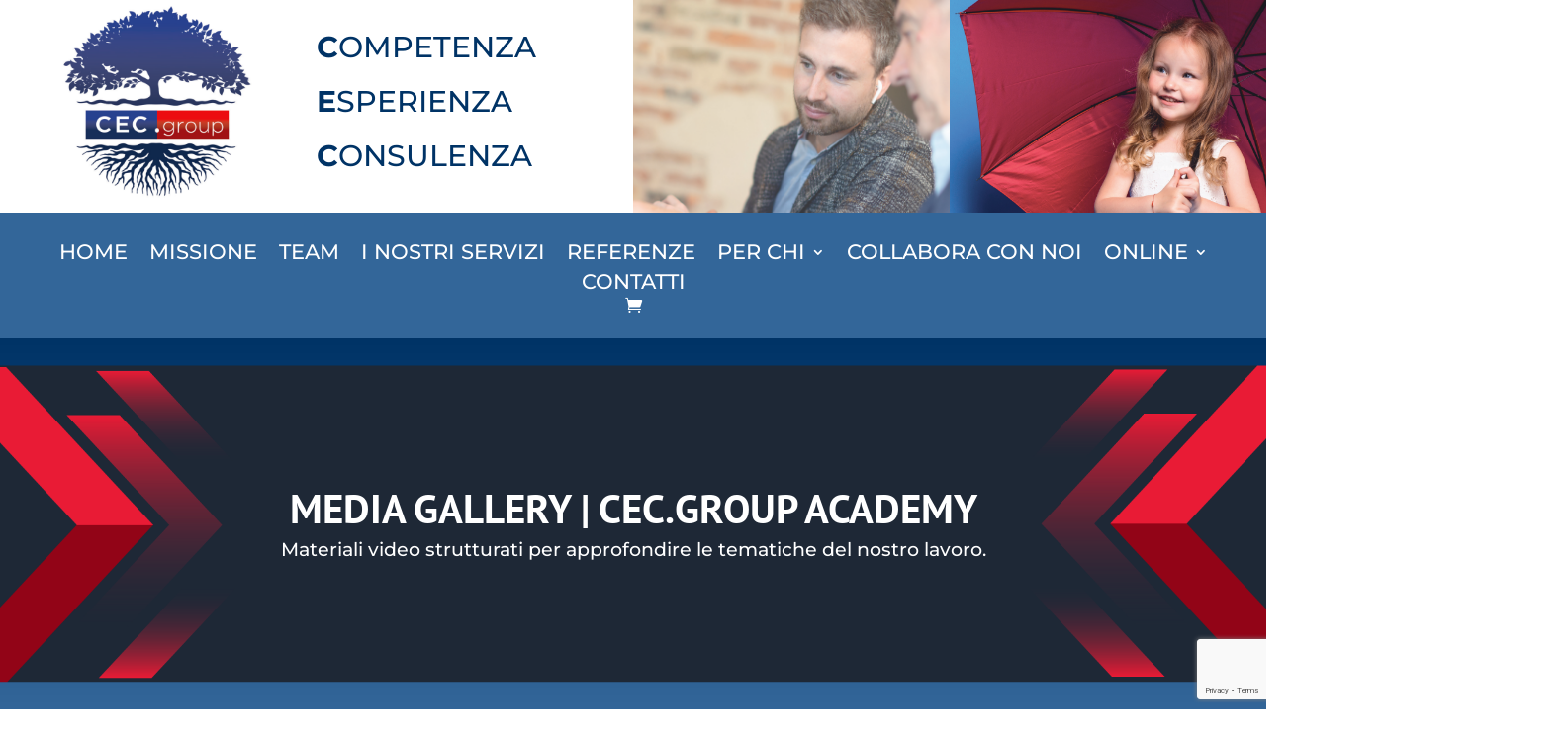

--- FILE ---
content_type: text/html; charset=utf-8
request_url: https://www.google.com/recaptcha/api2/anchor?ar=1&k=6LekjW0nAAAAAOTVfcjnBXEbbwA9mK87nG9xKYDF&co=aHR0cHM6Ly9jZWMuZ3JvdXA6NDQz&hl=en&v=7gg7H51Q-naNfhmCP3_R47ho&size=invisible&anchor-ms=20000&execute-ms=30000&cb=vagqxra1s2s8
body_size: 48364
content:
<!DOCTYPE HTML><html dir="ltr" lang="en"><head><meta http-equiv="Content-Type" content="text/html; charset=UTF-8">
<meta http-equiv="X-UA-Compatible" content="IE=edge">
<title>reCAPTCHA</title>
<style type="text/css">
/* cyrillic-ext */
@font-face {
  font-family: 'Roboto';
  font-style: normal;
  font-weight: 400;
  font-stretch: 100%;
  src: url(//fonts.gstatic.com/s/roboto/v48/KFO7CnqEu92Fr1ME7kSn66aGLdTylUAMa3GUBHMdazTgWw.woff2) format('woff2');
  unicode-range: U+0460-052F, U+1C80-1C8A, U+20B4, U+2DE0-2DFF, U+A640-A69F, U+FE2E-FE2F;
}
/* cyrillic */
@font-face {
  font-family: 'Roboto';
  font-style: normal;
  font-weight: 400;
  font-stretch: 100%;
  src: url(//fonts.gstatic.com/s/roboto/v48/KFO7CnqEu92Fr1ME7kSn66aGLdTylUAMa3iUBHMdazTgWw.woff2) format('woff2');
  unicode-range: U+0301, U+0400-045F, U+0490-0491, U+04B0-04B1, U+2116;
}
/* greek-ext */
@font-face {
  font-family: 'Roboto';
  font-style: normal;
  font-weight: 400;
  font-stretch: 100%;
  src: url(//fonts.gstatic.com/s/roboto/v48/KFO7CnqEu92Fr1ME7kSn66aGLdTylUAMa3CUBHMdazTgWw.woff2) format('woff2');
  unicode-range: U+1F00-1FFF;
}
/* greek */
@font-face {
  font-family: 'Roboto';
  font-style: normal;
  font-weight: 400;
  font-stretch: 100%;
  src: url(//fonts.gstatic.com/s/roboto/v48/KFO7CnqEu92Fr1ME7kSn66aGLdTylUAMa3-UBHMdazTgWw.woff2) format('woff2');
  unicode-range: U+0370-0377, U+037A-037F, U+0384-038A, U+038C, U+038E-03A1, U+03A3-03FF;
}
/* math */
@font-face {
  font-family: 'Roboto';
  font-style: normal;
  font-weight: 400;
  font-stretch: 100%;
  src: url(//fonts.gstatic.com/s/roboto/v48/KFO7CnqEu92Fr1ME7kSn66aGLdTylUAMawCUBHMdazTgWw.woff2) format('woff2');
  unicode-range: U+0302-0303, U+0305, U+0307-0308, U+0310, U+0312, U+0315, U+031A, U+0326-0327, U+032C, U+032F-0330, U+0332-0333, U+0338, U+033A, U+0346, U+034D, U+0391-03A1, U+03A3-03A9, U+03B1-03C9, U+03D1, U+03D5-03D6, U+03F0-03F1, U+03F4-03F5, U+2016-2017, U+2034-2038, U+203C, U+2040, U+2043, U+2047, U+2050, U+2057, U+205F, U+2070-2071, U+2074-208E, U+2090-209C, U+20D0-20DC, U+20E1, U+20E5-20EF, U+2100-2112, U+2114-2115, U+2117-2121, U+2123-214F, U+2190, U+2192, U+2194-21AE, U+21B0-21E5, U+21F1-21F2, U+21F4-2211, U+2213-2214, U+2216-22FF, U+2308-230B, U+2310, U+2319, U+231C-2321, U+2336-237A, U+237C, U+2395, U+239B-23B7, U+23D0, U+23DC-23E1, U+2474-2475, U+25AF, U+25B3, U+25B7, U+25BD, U+25C1, U+25CA, U+25CC, U+25FB, U+266D-266F, U+27C0-27FF, U+2900-2AFF, U+2B0E-2B11, U+2B30-2B4C, U+2BFE, U+3030, U+FF5B, U+FF5D, U+1D400-1D7FF, U+1EE00-1EEFF;
}
/* symbols */
@font-face {
  font-family: 'Roboto';
  font-style: normal;
  font-weight: 400;
  font-stretch: 100%;
  src: url(//fonts.gstatic.com/s/roboto/v48/KFO7CnqEu92Fr1ME7kSn66aGLdTylUAMaxKUBHMdazTgWw.woff2) format('woff2');
  unicode-range: U+0001-000C, U+000E-001F, U+007F-009F, U+20DD-20E0, U+20E2-20E4, U+2150-218F, U+2190, U+2192, U+2194-2199, U+21AF, U+21E6-21F0, U+21F3, U+2218-2219, U+2299, U+22C4-22C6, U+2300-243F, U+2440-244A, U+2460-24FF, U+25A0-27BF, U+2800-28FF, U+2921-2922, U+2981, U+29BF, U+29EB, U+2B00-2BFF, U+4DC0-4DFF, U+FFF9-FFFB, U+10140-1018E, U+10190-1019C, U+101A0, U+101D0-101FD, U+102E0-102FB, U+10E60-10E7E, U+1D2C0-1D2D3, U+1D2E0-1D37F, U+1F000-1F0FF, U+1F100-1F1AD, U+1F1E6-1F1FF, U+1F30D-1F30F, U+1F315, U+1F31C, U+1F31E, U+1F320-1F32C, U+1F336, U+1F378, U+1F37D, U+1F382, U+1F393-1F39F, U+1F3A7-1F3A8, U+1F3AC-1F3AF, U+1F3C2, U+1F3C4-1F3C6, U+1F3CA-1F3CE, U+1F3D4-1F3E0, U+1F3ED, U+1F3F1-1F3F3, U+1F3F5-1F3F7, U+1F408, U+1F415, U+1F41F, U+1F426, U+1F43F, U+1F441-1F442, U+1F444, U+1F446-1F449, U+1F44C-1F44E, U+1F453, U+1F46A, U+1F47D, U+1F4A3, U+1F4B0, U+1F4B3, U+1F4B9, U+1F4BB, U+1F4BF, U+1F4C8-1F4CB, U+1F4D6, U+1F4DA, U+1F4DF, U+1F4E3-1F4E6, U+1F4EA-1F4ED, U+1F4F7, U+1F4F9-1F4FB, U+1F4FD-1F4FE, U+1F503, U+1F507-1F50B, U+1F50D, U+1F512-1F513, U+1F53E-1F54A, U+1F54F-1F5FA, U+1F610, U+1F650-1F67F, U+1F687, U+1F68D, U+1F691, U+1F694, U+1F698, U+1F6AD, U+1F6B2, U+1F6B9-1F6BA, U+1F6BC, U+1F6C6-1F6CF, U+1F6D3-1F6D7, U+1F6E0-1F6EA, U+1F6F0-1F6F3, U+1F6F7-1F6FC, U+1F700-1F7FF, U+1F800-1F80B, U+1F810-1F847, U+1F850-1F859, U+1F860-1F887, U+1F890-1F8AD, U+1F8B0-1F8BB, U+1F8C0-1F8C1, U+1F900-1F90B, U+1F93B, U+1F946, U+1F984, U+1F996, U+1F9E9, U+1FA00-1FA6F, U+1FA70-1FA7C, U+1FA80-1FA89, U+1FA8F-1FAC6, U+1FACE-1FADC, U+1FADF-1FAE9, U+1FAF0-1FAF8, U+1FB00-1FBFF;
}
/* vietnamese */
@font-face {
  font-family: 'Roboto';
  font-style: normal;
  font-weight: 400;
  font-stretch: 100%;
  src: url(//fonts.gstatic.com/s/roboto/v48/KFO7CnqEu92Fr1ME7kSn66aGLdTylUAMa3OUBHMdazTgWw.woff2) format('woff2');
  unicode-range: U+0102-0103, U+0110-0111, U+0128-0129, U+0168-0169, U+01A0-01A1, U+01AF-01B0, U+0300-0301, U+0303-0304, U+0308-0309, U+0323, U+0329, U+1EA0-1EF9, U+20AB;
}
/* latin-ext */
@font-face {
  font-family: 'Roboto';
  font-style: normal;
  font-weight: 400;
  font-stretch: 100%;
  src: url(//fonts.gstatic.com/s/roboto/v48/KFO7CnqEu92Fr1ME7kSn66aGLdTylUAMa3KUBHMdazTgWw.woff2) format('woff2');
  unicode-range: U+0100-02BA, U+02BD-02C5, U+02C7-02CC, U+02CE-02D7, U+02DD-02FF, U+0304, U+0308, U+0329, U+1D00-1DBF, U+1E00-1E9F, U+1EF2-1EFF, U+2020, U+20A0-20AB, U+20AD-20C0, U+2113, U+2C60-2C7F, U+A720-A7FF;
}
/* latin */
@font-face {
  font-family: 'Roboto';
  font-style: normal;
  font-weight: 400;
  font-stretch: 100%;
  src: url(//fonts.gstatic.com/s/roboto/v48/KFO7CnqEu92Fr1ME7kSn66aGLdTylUAMa3yUBHMdazQ.woff2) format('woff2');
  unicode-range: U+0000-00FF, U+0131, U+0152-0153, U+02BB-02BC, U+02C6, U+02DA, U+02DC, U+0304, U+0308, U+0329, U+2000-206F, U+20AC, U+2122, U+2191, U+2193, U+2212, U+2215, U+FEFF, U+FFFD;
}
/* cyrillic-ext */
@font-face {
  font-family: 'Roboto';
  font-style: normal;
  font-weight: 500;
  font-stretch: 100%;
  src: url(//fonts.gstatic.com/s/roboto/v48/KFO7CnqEu92Fr1ME7kSn66aGLdTylUAMa3GUBHMdazTgWw.woff2) format('woff2');
  unicode-range: U+0460-052F, U+1C80-1C8A, U+20B4, U+2DE0-2DFF, U+A640-A69F, U+FE2E-FE2F;
}
/* cyrillic */
@font-face {
  font-family: 'Roboto';
  font-style: normal;
  font-weight: 500;
  font-stretch: 100%;
  src: url(//fonts.gstatic.com/s/roboto/v48/KFO7CnqEu92Fr1ME7kSn66aGLdTylUAMa3iUBHMdazTgWw.woff2) format('woff2');
  unicode-range: U+0301, U+0400-045F, U+0490-0491, U+04B0-04B1, U+2116;
}
/* greek-ext */
@font-face {
  font-family: 'Roboto';
  font-style: normal;
  font-weight: 500;
  font-stretch: 100%;
  src: url(//fonts.gstatic.com/s/roboto/v48/KFO7CnqEu92Fr1ME7kSn66aGLdTylUAMa3CUBHMdazTgWw.woff2) format('woff2');
  unicode-range: U+1F00-1FFF;
}
/* greek */
@font-face {
  font-family: 'Roboto';
  font-style: normal;
  font-weight: 500;
  font-stretch: 100%;
  src: url(//fonts.gstatic.com/s/roboto/v48/KFO7CnqEu92Fr1ME7kSn66aGLdTylUAMa3-UBHMdazTgWw.woff2) format('woff2');
  unicode-range: U+0370-0377, U+037A-037F, U+0384-038A, U+038C, U+038E-03A1, U+03A3-03FF;
}
/* math */
@font-face {
  font-family: 'Roboto';
  font-style: normal;
  font-weight: 500;
  font-stretch: 100%;
  src: url(//fonts.gstatic.com/s/roboto/v48/KFO7CnqEu92Fr1ME7kSn66aGLdTylUAMawCUBHMdazTgWw.woff2) format('woff2');
  unicode-range: U+0302-0303, U+0305, U+0307-0308, U+0310, U+0312, U+0315, U+031A, U+0326-0327, U+032C, U+032F-0330, U+0332-0333, U+0338, U+033A, U+0346, U+034D, U+0391-03A1, U+03A3-03A9, U+03B1-03C9, U+03D1, U+03D5-03D6, U+03F0-03F1, U+03F4-03F5, U+2016-2017, U+2034-2038, U+203C, U+2040, U+2043, U+2047, U+2050, U+2057, U+205F, U+2070-2071, U+2074-208E, U+2090-209C, U+20D0-20DC, U+20E1, U+20E5-20EF, U+2100-2112, U+2114-2115, U+2117-2121, U+2123-214F, U+2190, U+2192, U+2194-21AE, U+21B0-21E5, U+21F1-21F2, U+21F4-2211, U+2213-2214, U+2216-22FF, U+2308-230B, U+2310, U+2319, U+231C-2321, U+2336-237A, U+237C, U+2395, U+239B-23B7, U+23D0, U+23DC-23E1, U+2474-2475, U+25AF, U+25B3, U+25B7, U+25BD, U+25C1, U+25CA, U+25CC, U+25FB, U+266D-266F, U+27C0-27FF, U+2900-2AFF, U+2B0E-2B11, U+2B30-2B4C, U+2BFE, U+3030, U+FF5B, U+FF5D, U+1D400-1D7FF, U+1EE00-1EEFF;
}
/* symbols */
@font-face {
  font-family: 'Roboto';
  font-style: normal;
  font-weight: 500;
  font-stretch: 100%;
  src: url(//fonts.gstatic.com/s/roboto/v48/KFO7CnqEu92Fr1ME7kSn66aGLdTylUAMaxKUBHMdazTgWw.woff2) format('woff2');
  unicode-range: U+0001-000C, U+000E-001F, U+007F-009F, U+20DD-20E0, U+20E2-20E4, U+2150-218F, U+2190, U+2192, U+2194-2199, U+21AF, U+21E6-21F0, U+21F3, U+2218-2219, U+2299, U+22C4-22C6, U+2300-243F, U+2440-244A, U+2460-24FF, U+25A0-27BF, U+2800-28FF, U+2921-2922, U+2981, U+29BF, U+29EB, U+2B00-2BFF, U+4DC0-4DFF, U+FFF9-FFFB, U+10140-1018E, U+10190-1019C, U+101A0, U+101D0-101FD, U+102E0-102FB, U+10E60-10E7E, U+1D2C0-1D2D3, U+1D2E0-1D37F, U+1F000-1F0FF, U+1F100-1F1AD, U+1F1E6-1F1FF, U+1F30D-1F30F, U+1F315, U+1F31C, U+1F31E, U+1F320-1F32C, U+1F336, U+1F378, U+1F37D, U+1F382, U+1F393-1F39F, U+1F3A7-1F3A8, U+1F3AC-1F3AF, U+1F3C2, U+1F3C4-1F3C6, U+1F3CA-1F3CE, U+1F3D4-1F3E0, U+1F3ED, U+1F3F1-1F3F3, U+1F3F5-1F3F7, U+1F408, U+1F415, U+1F41F, U+1F426, U+1F43F, U+1F441-1F442, U+1F444, U+1F446-1F449, U+1F44C-1F44E, U+1F453, U+1F46A, U+1F47D, U+1F4A3, U+1F4B0, U+1F4B3, U+1F4B9, U+1F4BB, U+1F4BF, U+1F4C8-1F4CB, U+1F4D6, U+1F4DA, U+1F4DF, U+1F4E3-1F4E6, U+1F4EA-1F4ED, U+1F4F7, U+1F4F9-1F4FB, U+1F4FD-1F4FE, U+1F503, U+1F507-1F50B, U+1F50D, U+1F512-1F513, U+1F53E-1F54A, U+1F54F-1F5FA, U+1F610, U+1F650-1F67F, U+1F687, U+1F68D, U+1F691, U+1F694, U+1F698, U+1F6AD, U+1F6B2, U+1F6B9-1F6BA, U+1F6BC, U+1F6C6-1F6CF, U+1F6D3-1F6D7, U+1F6E0-1F6EA, U+1F6F0-1F6F3, U+1F6F7-1F6FC, U+1F700-1F7FF, U+1F800-1F80B, U+1F810-1F847, U+1F850-1F859, U+1F860-1F887, U+1F890-1F8AD, U+1F8B0-1F8BB, U+1F8C0-1F8C1, U+1F900-1F90B, U+1F93B, U+1F946, U+1F984, U+1F996, U+1F9E9, U+1FA00-1FA6F, U+1FA70-1FA7C, U+1FA80-1FA89, U+1FA8F-1FAC6, U+1FACE-1FADC, U+1FADF-1FAE9, U+1FAF0-1FAF8, U+1FB00-1FBFF;
}
/* vietnamese */
@font-face {
  font-family: 'Roboto';
  font-style: normal;
  font-weight: 500;
  font-stretch: 100%;
  src: url(//fonts.gstatic.com/s/roboto/v48/KFO7CnqEu92Fr1ME7kSn66aGLdTylUAMa3OUBHMdazTgWw.woff2) format('woff2');
  unicode-range: U+0102-0103, U+0110-0111, U+0128-0129, U+0168-0169, U+01A0-01A1, U+01AF-01B0, U+0300-0301, U+0303-0304, U+0308-0309, U+0323, U+0329, U+1EA0-1EF9, U+20AB;
}
/* latin-ext */
@font-face {
  font-family: 'Roboto';
  font-style: normal;
  font-weight: 500;
  font-stretch: 100%;
  src: url(//fonts.gstatic.com/s/roboto/v48/KFO7CnqEu92Fr1ME7kSn66aGLdTylUAMa3KUBHMdazTgWw.woff2) format('woff2');
  unicode-range: U+0100-02BA, U+02BD-02C5, U+02C7-02CC, U+02CE-02D7, U+02DD-02FF, U+0304, U+0308, U+0329, U+1D00-1DBF, U+1E00-1E9F, U+1EF2-1EFF, U+2020, U+20A0-20AB, U+20AD-20C0, U+2113, U+2C60-2C7F, U+A720-A7FF;
}
/* latin */
@font-face {
  font-family: 'Roboto';
  font-style: normal;
  font-weight: 500;
  font-stretch: 100%;
  src: url(//fonts.gstatic.com/s/roboto/v48/KFO7CnqEu92Fr1ME7kSn66aGLdTylUAMa3yUBHMdazQ.woff2) format('woff2');
  unicode-range: U+0000-00FF, U+0131, U+0152-0153, U+02BB-02BC, U+02C6, U+02DA, U+02DC, U+0304, U+0308, U+0329, U+2000-206F, U+20AC, U+2122, U+2191, U+2193, U+2212, U+2215, U+FEFF, U+FFFD;
}
/* cyrillic-ext */
@font-face {
  font-family: 'Roboto';
  font-style: normal;
  font-weight: 900;
  font-stretch: 100%;
  src: url(//fonts.gstatic.com/s/roboto/v48/KFO7CnqEu92Fr1ME7kSn66aGLdTylUAMa3GUBHMdazTgWw.woff2) format('woff2');
  unicode-range: U+0460-052F, U+1C80-1C8A, U+20B4, U+2DE0-2DFF, U+A640-A69F, U+FE2E-FE2F;
}
/* cyrillic */
@font-face {
  font-family: 'Roboto';
  font-style: normal;
  font-weight: 900;
  font-stretch: 100%;
  src: url(//fonts.gstatic.com/s/roboto/v48/KFO7CnqEu92Fr1ME7kSn66aGLdTylUAMa3iUBHMdazTgWw.woff2) format('woff2');
  unicode-range: U+0301, U+0400-045F, U+0490-0491, U+04B0-04B1, U+2116;
}
/* greek-ext */
@font-face {
  font-family: 'Roboto';
  font-style: normal;
  font-weight: 900;
  font-stretch: 100%;
  src: url(//fonts.gstatic.com/s/roboto/v48/KFO7CnqEu92Fr1ME7kSn66aGLdTylUAMa3CUBHMdazTgWw.woff2) format('woff2');
  unicode-range: U+1F00-1FFF;
}
/* greek */
@font-face {
  font-family: 'Roboto';
  font-style: normal;
  font-weight: 900;
  font-stretch: 100%;
  src: url(//fonts.gstatic.com/s/roboto/v48/KFO7CnqEu92Fr1ME7kSn66aGLdTylUAMa3-UBHMdazTgWw.woff2) format('woff2');
  unicode-range: U+0370-0377, U+037A-037F, U+0384-038A, U+038C, U+038E-03A1, U+03A3-03FF;
}
/* math */
@font-face {
  font-family: 'Roboto';
  font-style: normal;
  font-weight: 900;
  font-stretch: 100%;
  src: url(//fonts.gstatic.com/s/roboto/v48/KFO7CnqEu92Fr1ME7kSn66aGLdTylUAMawCUBHMdazTgWw.woff2) format('woff2');
  unicode-range: U+0302-0303, U+0305, U+0307-0308, U+0310, U+0312, U+0315, U+031A, U+0326-0327, U+032C, U+032F-0330, U+0332-0333, U+0338, U+033A, U+0346, U+034D, U+0391-03A1, U+03A3-03A9, U+03B1-03C9, U+03D1, U+03D5-03D6, U+03F0-03F1, U+03F4-03F5, U+2016-2017, U+2034-2038, U+203C, U+2040, U+2043, U+2047, U+2050, U+2057, U+205F, U+2070-2071, U+2074-208E, U+2090-209C, U+20D0-20DC, U+20E1, U+20E5-20EF, U+2100-2112, U+2114-2115, U+2117-2121, U+2123-214F, U+2190, U+2192, U+2194-21AE, U+21B0-21E5, U+21F1-21F2, U+21F4-2211, U+2213-2214, U+2216-22FF, U+2308-230B, U+2310, U+2319, U+231C-2321, U+2336-237A, U+237C, U+2395, U+239B-23B7, U+23D0, U+23DC-23E1, U+2474-2475, U+25AF, U+25B3, U+25B7, U+25BD, U+25C1, U+25CA, U+25CC, U+25FB, U+266D-266F, U+27C0-27FF, U+2900-2AFF, U+2B0E-2B11, U+2B30-2B4C, U+2BFE, U+3030, U+FF5B, U+FF5D, U+1D400-1D7FF, U+1EE00-1EEFF;
}
/* symbols */
@font-face {
  font-family: 'Roboto';
  font-style: normal;
  font-weight: 900;
  font-stretch: 100%;
  src: url(//fonts.gstatic.com/s/roboto/v48/KFO7CnqEu92Fr1ME7kSn66aGLdTylUAMaxKUBHMdazTgWw.woff2) format('woff2');
  unicode-range: U+0001-000C, U+000E-001F, U+007F-009F, U+20DD-20E0, U+20E2-20E4, U+2150-218F, U+2190, U+2192, U+2194-2199, U+21AF, U+21E6-21F0, U+21F3, U+2218-2219, U+2299, U+22C4-22C6, U+2300-243F, U+2440-244A, U+2460-24FF, U+25A0-27BF, U+2800-28FF, U+2921-2922, U+2981, U+29BF, U+29EB, U+2B00-2BFF, U+4DC0-4DFF, U+FFF9-FFFB, U+10140-1018E, U+10190-1019C, U+101A0, U+101D0-101FD, U+102E0-102FB, U+10E60-10E7E, U+1D2C0-1D2D3, U+1D2E0-1D37F, U+1F000-1F0FF, U+1F100-1F1AD, U+1F1E6-1F1FF, U+1F30D-1F30F, U+1F315, U+1F31C, U+1F31E, U+1F320-1F32C, U+1F336, U+1F378, U+1F37D, U+1F382, U+1F393-1F39F, U+1F3A7-1F3A8, U+1F3AC-1F3AF, U+1F3C2, U+1F3C4-1F3C6, U+1F3CA-1F3CE, U+1F3D4-1F3E0, U+1F3ED, U+1F3F1-1F3F3, U+1F3F5-1F3F7, U+1F408, U+1F415, U+1F41F, U+1F426, U+1F43F, U+1F441-1F442, U+1F444, U+1F446-1F449, U+1F44C-1F44E, U+1F453, U+1F46A, U+1F47D, U+1F4A3, U+1F4B0, U+1F4B3, U+1F4B9, U+1F4BB, U+1F4BF, U+1F4C8-1F4CB, U+1F4D6, U+1F4DA, U+1F4DF, U+1F4E3-1F4E6, U+1F4EA-1F4ED, U+1F4F7, U+1F4F9-1F4FB, U+1F4FD-1F4FE, U+1F503, U+1F507-1F50B, U+1F50D, U+1F512-1F513, U+1F53E-1F54A, U+1F54F-1F5FA, U+1F610, U+1F650-1F67F, U+1F687, U+1F68D, U+1F691, U+1F694, U+1F698, U+1F6AD, U+1F6B2, U+1F6B9-1F6BA, U+1F6BC, U+1F6C6-1F6CF, U+1F6D3-1F6D7, U+1F6E0-1F6EA, U+1F6F0-1F6F3, U+1F6F7-1F6FC, U+1F700-1F7FF, U+1F800-1F80B, U+1F810-1F847, U+1F850-1F859, U+1F860-1F887, U+1F890-1F8AD, U+1F8B0-1F8BB, U+1F8C0-1F8C1, U+1F900-1F90B, U+1F93B, U+1F946, U+1F984, U+1F996, U+1F9E9, U+1FA00-1FA6F, U+1FA70-1FA7C, U+1FA80-1FA89, U+1FA8F-1FAC6, U+1FACE-1FADC, U+1FADF-1FAE9, U+1FAF0-1FAF8, U+1FB00-1FBFF;
}
/* vietnamese */
@font-face {
  font-family: 'Roboto';
  font-style: normal;
  font-weight: 900;
  font-stretch: 100%;
  src: url(//fonts.gstatic.com/s/roboto/v48/KFO7CnqEu92Fr1ME7kSn66aGLdTylUAMa3OUBHMdazTgWw.woff2) format('woff2');
  unicode-range: U+0102-0103, U+0110-0111, U+0128-0129, U+0168-0169, U+01A0-01A1, U+01AF-01B0, U+0300-0301, U+0303-0304, U+0308-0309, U+0323, U+0329, U+1EA0-1EF9, U+20AB;
}
/* latin-ext */
@font-face {
  font-family: 'Roboto';
  font-style: normal;
  font-weight: 900;
  font-stretch: 100%;
  src: url(//fonts.gstatic.com/s/roboto/v48/KFO7CnqEu92Fr1ME7kSn66aGLdTylUAMa3KUBHMdazTgWw.woff2) format('woff2');
  unicode-range: U+0100-02BA, U+02BD-02C5, U+02C7-02CC, U+02CE-02D7, U+02DD-02FF, U+0304, U+0308, U+0329, U+1D00-1DBF, U+1E00-1E9F, U+1EF2-1EFF, U+2020, U+20A0-20AB, U+20AD-20C0, U+2113, U+2C60-2C7F, U+A720-A7FF;
}
/* latin */
@font-face {
  font-family: 'Roboto';
  font-style: normal;
  font-weight: 900;
  font-stretch: 100%;
  src: url(//fonts.gstatic.com/s/roboto/v48/KFO7CnqEu92Fr1ME7kSn66aGLdTylUAMa3yUBHMdazQ.woff2) format('woff2');
  unicode-range: U+0000-00FF, U+0131, U+0152-0153, U+02BB-02BC, U+02C6, U+02DA, U+02DC, U+0304, U+0308, U+0329, U+2000-206F, U+20AC, U+2122, U+2191, U+2193, U+2212, U+2215, U+FEFF, U+FFFD;
}

</style>
<link rel="stylesheet" type="text/css" href="https://www.gstatic.com/recaptcha/releases/7gg7H51Q-naNfhmCP3_R47ho/styles__ltr.css">
<script nonce="GCiQdoRGQV5D4T-NyhAvtQ" type="text/javascript">window['__recaptcha_api'] = 'https://www.google.com/recaptcha/api2/';</script>
<script type="text/javascript" src="https://www.gstatic.com/recaptcha/releases/7gg7H51Q-naNfhmCP3_R47ho/recaptcha__en.js" nonce="GCiQdoRGQV5D4T-NyhAvtQ">
      
    </script></head>
<body><div id="rc-anchor-alert" class="rc-anchor-alert"></div>
<input type="hidden" id="recaptcha-token" value="[base64]">
<script type="text/javascript" nonce="GCiQdoRGQV5D4T-NyhAvtQ">
      recaptcha.anchor.Main.init("[\x22ainput\x22,[\x22bgdata\x22,\x22\x22,\[base64]/[base64]/bmV3IFpbdF0obVswXSk6Sz09Mj9uZXcgWlt0XShtWzBdLG1bMV0pOks9PTM/bmV3IFpbdF0obVswXSxtWzFdLG1bMl0pOks9PTQ/[base64]/[base64]/[base64]/[base64]/[base64]/[base64]/[base64]/[base64]/[base64]/[base64]/[base64]/[base64]/[base64]/[base64]\\u003d\\u003d\x22,\[base64]\\u003d\x22,\x22Y8OYw6vCpBtCw68bI8KGVwlqb8Obw50Gwr/DkW9tUsKVDjJWw5vDvsKawpXDq8KkwqjCo8Kww70VKMKiwoNKwqzCtsKHP1ERw5DDvcKnwrvCq8KHVcKXw6U2Ak5ow70/[base64]/DjcOmw4fDunDDpTdqw5NgNcKPwqLCtMKRbMKbw73Du8OyGiYgw6/[base64]/[base64]/DqMKlwoXCkcOlISjCvMKDw6HDjmYFwoXCm2HDn8OgUcKHwrLCq8K6Zz/DuXnCucKyKMKcwrzCqEBow6LCs8Oew7NrD8KuJV/CusKFVUN7w7DChAZIfcOgwoFWasKOw6ZYwqcXw5YSwokdasKvw6nCksKPwrrDv8KlME3DnVzDjUHCuS9RwqDCiik6acKHw5t6bcKeHT8pIQRSBMOMwrLDmsK2w5rCpcKwWsO5L30xEcKseHsgwr/DnsOcw7/CusOnw7w8w4pfJsOvwr3DjgnDtU0Qw7Few4dRwqvCnm8eAXFRwp5Vw5DCq8KEZUQmaMO2w4sQBGBgwq9hw5UyCUk2wqfCjk/Dp3cqV8KGYBfCqsO1PFBiPmLDk8OKwqvCsBoUXsOcw4DCtzFzIUnDqzHDm28rwrVDMsKRw5zCr8KLCR0iw5LCoxnCtAN0wqAxw4LCukE6fhckwqzCgMK4GcK4EjfCh1TDjsKowr/DjH5LQsKEdXzDsBTCqcO9wppwWD/[base64]/DlsOGOcOgbxYeR8OMVcKvbHvDnifCkcK/ZjjDmMOtwp3CiT0iT8OmTsODw4slJcOMw7nCk0wHw7bCrsO2CCPDnznCkcK2w6bDky3Do00HecKzEAHDknXCq8KKw60yVcKwWwUUbMKNw5bCtD/DksKNAMO/w4fDk8K7wq0RGC7Ds3TDiRYpw5ZFwpzDpcKIw5jCkcOvw7vDpwBVbMKNSFI3Xk/[base64]/Ch8ObwrXDhD4WH8KAJcOFQ0UVBnzCoHgHw6vCusO5wqHDn8K+w6LDkMOpwp4PwrLCsUgGwpt/ERxNGsKRw5PDnH/CnhbCoXJEw4TCksKMFlrDsHlHbXfDq0TDpm5dw5p+w4jCnsKQwpjDrw7DqcOfw7/DqcOSw7NMasKhIcO+TTZsbyEhGMKkwpYiwpJ2w58Hw6kww7J/w60ow7fDmMO5DzJqw4FtfB/Dv8KZAsKEw4bCssKyHcOiLz/DjhnCoMK9Sy7Dg8KnwrXCmcK2eMKbWsKoOMK+bRXDsMKAaAE0wqF3FMOEw7YgwqPDrsOPGhtYwoQSX8K+QsKTJzrDg0DDkcKhKcO2f8O2SMKiXHEIw4Qiwp0Hw4gfZ8KLw5nCqE3CnMO9w5PClMKgw5bCrcKHwq/CnMOuw6vCgjFtVzFiL8K8wrYySXbCnxzCsDPCg8KzOsKKw4UKV8KBAsKnU8K4U0tDA8OtJlBeIBzCtgXDtBB6BcOZw4bDjsO2w5AoGVrDnnwRworDoj/CsnJ3wpjDuMKqHB7Dg2XCk8OQA0XDq1vCtsOEG8OXaMKQw53DisKPwr0Pw5vCkcOxSSLCmh7CjUvCgmVfw7fDok4VfnohF8OvTMKTw6PDkMKvMMOqwosQAsOkwp/DtcKsw7HDsMKVwrXClxPCuzrCuG1hFm/Dsx7CsjXCiMOGBMKVe2EBJV3Ci8O+C1/[base64]/[base64]/Dkg7DgzTCiihpw7vCqyHDuzXDjMO8VWgtwovDjzrDm3/CvcKKbm8VVsKawq9fEyrCj8Kew6jCjsOJLcOVwpJpeCEBEDTCuj/DgcO9EcKeLEfCmHYKesKpwoFBw5BRwpzCn8OCwpHCucK8DcKAWg3Dn8OuwozCpR1Bwo0qbsKHwqBNesKkLnjDjHjChC8/NcKzUWzDhMOsw6nCuC3DjnnCvsO0aDJcwpzCu3/DmHzCgmNvBsOaG8O8L2DCpMKAwqzDtMO5TAzCqTYyL8OuSMO4wrBcwq/ChMOiYsOgwrfDlwDDoRrCvkhSS8KGBXAuw7fCnF8VdcKhw6XCkyfCt39OwqFew74lGVLCgHbDi3fDgTLDk1LDrz7DtMOwwo4gw6tdw5nChHhPwr5/wpnDrHHCg8K/woHDh8OJRsOBwrgzJhcpwpbDi8OYw50vw7PCssKMPRPDoBPDtWTCrcOTUsOpw4RBw51DwpxTw4EGw4QNw6HDpsKtfcOawqLDgsKnT8KrR8K/N8OCCMO3w4jCpHMTwr5qwp0iwonDqXrDr2PChArDgHDDqQPChwcnc1oswrfCrQ3DrcKADygaIQLDssKWUSPDpRvDhR7CpsKMw43DtcKUDFzDigg/wq49w7hWwolhwr5CUMKOCUEoA1HDucK/w6h4w5MJCMOMwoh7w5PDhE7Cs8KiXMKqw6HDm8KUEMK3wpvCocOOfMOsbsKEw7TDgcOewrsWw4kQwqPDmnI9wrXCuVHCs8KnwrRSw5HCn8O6U2vCucOOGRHDgXLCpcKPNT7CjsOwwovDjVorwpNuw79AAcKoD1Blbysaw5dmwr7Dtg4XTMOMTsKMe8Ozw5XCi8OWHB/[base64]/DlgLCpVQ4UcKdw71Gw4p0LXcxw5LDvMONasKBWMOswppdw6rDtGfDk8KhPTDDpjvCs8K6w5lXOTDChncfwoElw5ZsEWzCt8K1w4FLdCvChcKlHnLDh107wqPCphLCqk/[base64]/DvjDCtsO3SF7DhMOYwobDn8K/w7XCusOUOAvCoE3DisOVwpTCj8OJUMOOw53DulsyBD8CRMOCcldaNcOZHcO7IF51w5jCg8KmYsKSX0Fjw4HCgXFTwpsEIcKawrzCiUs0w5scBsKCw7vCh8Omwo/CrsK/[base64]/DoB90OBFqworCliQ2wq85R0XCjMKiwpjCoDbCuQDDgQVSw67CicK7w6Avwq57Y0/CpcKAw4PDiMOyacObGsKfwqoSw4oqVSnDiMODwrHDky5QXU7CqMOof8KBw5ZxwoHCi2BJCMOUFsK7QEfChVE4MzrDhmLDgMO5wrMxQcKffsKpw61KF8KEIcOJw4XCt37DksOqw64wP8K2aTYYHMOHw5/Cg8Oaw5LCmH1Ww51mwp3Ch3kAMm5Gw4rCnCTDi1AXSWAEKElmw7jDl0YnDxd2W8Kmw6R+w63CisOLY8OZwrxEZsKSMcKSbndBw7DDvyHDn8KNwrTChH/DjEHDigtMRCAtYVMxV8Kvwp1ZwpJZchkPw6PCkGFCw7DCtDNCwqY6D2/CpmMNw6LCqcKqw7ZDF0nCm2TDscKbMMKpwq3DsmYUFsKDwpbDisKFLEYlwr7DqsO2c8OPw4TDtXXDk08UTsKhwqfDuMOyf8KUwrlqw5sqJV7ChMKOYjBMOUPCpnrDjcKTw7/DmsOlw57DqcKzYsKHwqjDqDjDgA/[base64]/w5LDtsKBSXJ/w53Cn8KSw6g1KMK5w5/CqV7Co8O6w6JPw7/CvcOAw7DDp8Kqw4bDjsK9wpNXw4nDksO+QnsbbcOow6TDusKzw7EsfBUNwrl0YG7CsTLDgsOvw5fCocKPesKiCCfCg2owwpgvwrd7wqvCnmfDjcOnT23Dr0rDuMOjwpPDvDLDnV7Cp8OHwqdIHA7CrCkQw6lbw71UwoVCJsO5UBxYw5HCk8KAw6/CkRTClArCnGfCj2zClRR7RcOmXkVABcKiwrjCiwM0w6PCrgzDhsOUdcO/DQbDjMKmwrrCkR3DpSB4w5zCmwslXWluw7xNVsOYRcKxw4bCuT3CmzHDscK7bsKQLVxOQBQnw6HDg8KnwrHCu09/GBLDkUd7UcKYT0J+RTjClETDlSBRwpt6wrV1YMK9wpNDw7ApwrtOacOJeE8sJCTDonDDqC1uQX8jAAfDn8KKwootw7DDv8KTw45KwqPDqcOKECklwrvCpg7DtmkzXMKKIMKrwp/DmcKGwobCs8KgY1LDpsKgZ2fDgWJvX3Izwq9pw5tnw5nDnsK6w7bCpMKXwoNcHBjDvVcPw6TCq8K+KjJUw4cLwqZXwqXCtsK2wrvCrsO2WQoUwqofwq8fbCLCpMO8w7Evwr07w6xNSkHDtcKOfnQEBB/Dq8K8HsOpw7PCk8OLT8Olw78BfMO9w74wwrjDssK9CUMcwrppw5ElwqcQw5XCpcKGa8Opw5NkRTjCpDFfw4AMeA4Fwrc1w7DDpMO6w6TDucKfw6ECwoFTCH/Dg8KNwo/DlHHCm8OgTsK6w6XChMKKasKXDcOKTSvDv8KqenrDgcKnGcObcEDChMO5acKcw7tURsKjw77CqHNVwrQ6ZWsXwpDDsj3Du8Orw67Do8KxGVwsw7rDs8KYwrLCrnTDpxxew7EuUMO9M8KPwpDCncOfw6fCuEPCnMK9LMKQD8OVwrnDoFoZX2QvBsKtYMK/XsK2w6PCicKOw79fw58zw53CvQdcw4jCklvClnPCpBnDpVQHw4TCncKHZMOAw5pNQxl9wrvCl8O7L2DDg2BTwq4Tw6h/bMK+e1EdUsK0MUPClhRmw6w7woPDu8OXdcKwEMOBwoh/w5jChcK9W8KIU8KDYcK6EmZ7wprDpcKsNwvCmG/DjsOae3gwKzxFAynCusORAMO0w6JSL8KZw4F/I2bCmgHCgXXCnVTDrMO0AxvCo8KZF8OFw495Z8KyM07CrcKoKwkBdsKaCy9owpFIW8KjfyjDn8O3wqvCmD1KWcKIRks+wqMOw6rChMODOsKhXcOWw75/wpzDlcKdw7bDumI5JMO3wrt0wp7DlloMw6HDlD/[base64]/CqGlWwrZfSTbCmBl7wqXCosKYY0rCvMKBZ8KDw5HCsy1Lb8OKwpXDujFIG8KJwpc6w5Bmw5fDsTLDpDwvT8O/w6Yvw54/w44cXsOuXxTDiMKyw4YzRcK0IMKiJELDucK0KB0ow4Iaw5vCn8KqV3HCmMONEsK2fsKdRsKqTcKZKsKcwpvCnysEwo1wRsKrLsK7w5EFwo9Rf8O4X8KWXcOsMsKuw6MgLkXCqAbDqMONwqfDgsOTT8Kfw7fDkMKLwqVZKsKGLMO5wrJ6wrRow5dDwqlmwq/DkcO3w4bDsHN9RMKUE8Kgw4MQwpPCp8K+w5kqYjhDw4zDvUJ/IRfCnW8AMsObwrgvwqzDmjZxwqLCvzPCk8KPw4nDp8O3w6nDo8K9wo5kH8O4en7DtcKRRMOmU8K6wpA/worDpkgowo/Dn1UowpzDqH93I1PDnkrCvsOQwq3DqMO3woR2EjV1w7TCosK/OsKjw6tew73CksOXw7/DqcKTCMKlw6vDj2x4w7cwXhYdwr4vWMOnfjhIwqMuwqLCr20Ow7rCmsKCGi8uXwLDlSrCssOuw5bCl8KIw6FgK3Nnw5HDkCTDmMKIdyFSw5/ChcKTw581KR40w4DDg1TCocKewpdrasKDQ8KMwpjDhWzDlMOjwoVew5MVEMOrwoIwc8KKw4XCncKQwqHCjRXDt8KywoFUwq10wp1BdsObwpRSwpLCjDpaElrDs8OWw5R4eGEew5vDgBHCm8K4w4Exw7/DqBDDrAB7eHrDmVLDp2koNUbDmSzClsKswpXCjMKTwr0zSMOiX8Oyw4/Dlj3CsFXCnDPDoRrDoHHCg8Ozw7h6wodsw7J7QSTCicKfwrjDuMKjw4fCtX3DgsOAw4RMPS4rwpk7w6csSRrCr8Ouw7Yww7BrPw/Dp8KHYcKldHIawqwRGW/[base64]/BMK/[base64]/wohMwrhMS8O/AV4/wqXCuMKawpfDmhgJXTjCm0FJNMKAR3XCv0nDvWLCiMKBZMOaw7/DmsOTUMK6fxnCkMOEw6QmwrMwRcKmwrbDmBrDqsO7ahBAw5MUwpLCkhDDlgLCvT0jwqdRNT/CvsOgwrfCscKaEsO5wqDCuAzDrhBLZzzCjB0AQWRQw4LClMOKB8Onw7BGw47CqkHChsOnGErCicOAwqvCtmYxwotzwqHCl37Ck8OEwqwGwroRBh3DqwzClsKZw4kIw5nCnMOYwpHChcKdVRk3woDDoDY3IHTDusOpTsO+IMKIw6RQZMK9ecKxwoMyanV/T1xNwr7DjVfCg1Y6CcOxRGfDpsKIBGrDs8KgbMKwwpBbCh7DmSdQemXDoHJ5wqNIwrXDmWwSw6YSCsKbcG5qBsOkw4ULwpRwXghSJMKqw405ZMKUZ8KDXcOJZz/CksK+w7Bcw5DDpsOAw6HDhcO1ZgPCgMKcBsOwIMKBKGHDuAPDscOEw7fCq8Ovw61OwovDlsO/[base64]/[base64]/DgcK+w5MJehZQbHg9w5VDw5QnwrUVw5oJbjwuFzfCtzstw5lBwqdCwqPCsMKCw6bDkTbCj8K/FzDDqBLDhMOXwqpXwpMObwPCnsKdOAhiUlJOURvDv3Y3w5nDocOgZMO/dcOrHD4Vw6B4w5PDmcODw6oEMsKVw4lUc8KHwowqw5E0fRMxwonDk8KwwrfDpcO9ZsOpw7ZOw5TDgsOTw6ppwqAzw7XDmEg/MDrCkcKZAsKjw6dEFcOIEMOxPQPDjMOIaVR6woXClsOyYMKgEX3DkhLCrMKsdsK4GcOSfcOswp5Uw5LDjklow585UsOfw5fDhcOrflI9w4nCpsOmcsKLUXE5wp5Of8OBwpJCD8KdLcOKwpRBw7/CplUEOcOxGMKuNgHDpMOhXcKSw4LClAxVGnJeJGQoHUkYw6TDkCtdccOKw5fDt8OCw5XDsMO4SMOkwo3DgcOow57Dly5OKsOJUwfClsOJw45Wwr/Cp8OOG8ObOiHChFLCvWo8wr7DlMK/w68WBmMSYcOzbUjDqsO0w7nDnSdhW8OuEynDlGhtw5nCtsKidBDDmXh4w4zCsgfDhyFxAhLCgBsNRBknbsOXw7PDljrCiMKIYGtbwr04wqrDpFBfEsOeHTjDjHY5w4/Crgo/[base64]/CjsKLwovDoMOGw57DpAzCs1zDr8Ogwr10w7/Dh8KqD0FkccOdw5vDln3CjBjCmjXCmcKNFUpoIUUmYkNXw7IJw410wqbCh8OtwrBpw4TDkF3CimXCrTgdLcKPOER8PsKILcKTwozDgcKWdXpDw7jDpcOKwolFw7PCtcO+TmLDncOfYB/Cn30lw7oNZsKwU3Buw4A8wr84wrjDkwvCpQQtw5LDocKxwo17HMO5w4vDgcK1wrbDoXzCri1QXkrDu8K8fxQ4wr0Fwo5cw6zDlzBdIsOIU3sDf2vCrcKPwq7DnkBiwrQuAmgjIDpNw71wAyo0w5xVw68OeTscwq7DusK8wq/[base64]/[base64]/DigFIwqJfRMO4aMKfZBTDosKKwqNPFsOPAUoAcMK5w49Mw5bCmUfCs8OSw5gMEX0aw60DTWtow6JkRcO+BEfDmsKtLULDhcKMUcKfHh7CoAXCu8Kmw7DCo8KUUHx9w78CwqV3AQZ5J8OsTcOXwpfCkMKnAFXDtMKQwrpHwrlqw7hlwr/Cn8K5TMOuwpzDn0PDiUnCvcKQKcO9NSYQwrPDosKdwoTDkQ4+w6fCocKEw4s2EMOPGMO0OsO9bDRyVcOnw4XCkhEMRsOZTypoAzzCs3XDncKROk02w63DjnJXwoZGHTzDuxRpwpLCvxPCsVglZ0FXwq/CiWpSe8OZwrEhwq/[base64]/XsOBV8K6wq/DpcOnWDNXw7rCjsKAK03Cs8O+N8KPD8OTwpZLwqtge8KMw6LDp8OAb8O7EQPCskHCtMOPwp4Gw4Vyw590w6fCkH3DtnfCoQTCrzzDpMO7UcOvwovCgcOEwoXDosO0w57DkHAkD8K3X1zCrSUVw77Dr1MIw74/[base64]/CoMOGw5jCt8OZw4zDs8O7NsOzwqI9wrDCq0vDpcKKY8ONfcOTXh/DknJOw6EJbsOpwofDnWYMwogjRMKYLxbDqsOrw4RVwoLCjHYmwrrCulhdw4/DryRUw54Ww49bCz3CocOZOcOAw64swpTCtcKlw5nClWrDn8KXY8KCw67DgcKuW8O2wpvCjGjDiMOAIVnDoCA2e8O+wr3CoMKgNE9Ww5Vbwo8KO2A9YMOswpXDrsKrw6LCrXLDkMKLwolsYwDDv8K/YMKvw53CkTo9w7jDl8O/woQyJMOiwoRWUcKKFyDCq8OEEgrDp2DCrjPClgzDt8ODwpsZwpPDgWpCKApQw4zDimLCjzBLY2MRDcOOWsKnbnTCn8OsBHBRXxjDk03DsMOUw7sNwrLDiMKgwrgFw4Jqw5fCqwfDmMK6YWLCtlHDrWE8w5vDrsKlw7Z4asKiw4jCt0Ayw7/Dp8KDwp8SwoPCuWVvNMOWRzrDtMKVEcO9w4cVw7IbJX/Dr8KkImPCrG9TwrExScOKw73DvCbCi8O3wppQw7vDqhk1w4Egw5DDvTXDhGTCusKfw5/CunzDmsKPwq/DssOhwpw+w7zDrFRkeXdlwpFjQsK5ScKZMcO/wrBmcwLCpXvCqCDDisKSbmvDs8KiwrrCh3wDwrLCscOCRXbCsEsVc8KkSVzDhFAmQFxnFMK8fFUKGVLDgVfCtnnCpMOJwqDDlcOCYsKdL0/DisOwVGpPQcKpw4ZwRUfDkXofB8OjwqPDlcK/[base64]/w6oEwoXCsMOGwoYCwqN5w680AjrDnVnCkMKyDmxcw7/CqDfCosKdwqsQM8O/w5nCuWUIQ8KUPkzCu8OfUcOgwqAqw6Apw7dJw4cYEcKAQi09w7lwwofCmsOiT3scw6vCv2Q2DsK5w73CpsOGw6o+Y0bCqMKKT8OSMzzCkSrDuxbCu8KcTmnDhDHCvUvDjMKAwojCmWYVE3wxcjUdYcK5YMKrw5XCrn3Dg0gKw5zCtDt8MFbDsy/DvsO/w7nCsEYfdsOhwp8Dw6dNwqzCpMKow6YEScOJGjQmwrVPw4fCkMKGeiAKBCgfw4lzwrIFwpjCqUPCgcKzwoUJDMKGwoPCqG/Cii3DmcORH0zDtAM4DjPDn8KFSCkkbF/DvsOdCUlkVsOkw6NKGsOhw7fCtRbDs2F9w6JgG2l7wpM4WnzCsnfCuzbCv8OIw6nCnTUOJV3CjSQ1w43CusK9YmRcEU/DsyY4dMKxwpLDn0XCqiLChMO+wrDDmzLClFnDhsOjwrHDpMKSbcOHwqBqBXIOUUnCqVzCtkp1w5HDqMOiZAQ0OMOuwpLDvGnCvC1xwq7DqTB7K8KyXk7CkynDjcKsM8OTeGrDpcOCKsKbHcK8woPDmgY2Wl/DkWVtwqh4wobDtcKTT8KzDcKbB8OQw6nDj8OUwpV6w6UUw7/[base64]/[base64]/[base64]/[base64]/Cv8K0KQt0fAsMw5I3EE56wrUTKMOOAkNNCAnCrcOEwr3DpcO0w6E1w41ew5MmZlLDhWvDrMKqUz0/wqlTW8Ojf8KmwrB9SMKDwowyw7NsDwMQwrchw40aXsODM0nDrDPCgA1Yw7jCjcK5wrHCn8KPw6PDuSvCl2rDs8KtYcOCw4XCucKAO8KNw7DCiypjwrYbE8Kiw5USwpt9wpXCjMKfa8K3wrBAwogDYAXDosOuw5zDugwYwrbDt8KfD8KHwow6wq/Dol7Di8Kyw5LCgsKTADbDqhzCi8OywrsRw7XDjMK9wrwTw70qHyLCumXCrwTCucO0IcOyw7dtDz7DkMOrwpxMCBPDhsKpw5/DvifDgMOLw7LDm8OOb1J7TcKfKA/Cq8O0w5EeMMOow4tLwqwaw6PCusOFM2rCtsKZbzcTWMOaw4t5eVhsEV3Cj1zDnWtUw5VfwpBODxgxC8OwwrNYGRvCgQnDozQTw4x1azPClcO0fE7DoMKjb1vCssKzwo9BJWd7eTQkBTzCosOkw7/Csl3CrsO1UcOBw6YYwrYuX8Ozwqt4wrjCtMKtMcKKw7BnwphNa8KnEcOmw5wsMcKWC8OVwoxZwp0XVjNGd00qWcKywpHCkQDCqXsyLXbDpsK5wrjDo8OBwpXDpcKuASAhw48ZIcOwNV/DncK9w6FMw57CqcO7U8KTwqXCpyU6wpXCjMKyw7xrJk9bwpbDg8Ohcjw4XHLDpMOCwojDr0h/LsK3w6/DpMOnwoXCrMKFNlnDpmfDtcKDN8OYw6YmXxMgKznDvUJ1wo/DqylOVMKyw4/CosKLbA0nwoAewpzDpSLDrkQHwrEzHcOjPigiw4XDtlvDjkBoTjvChQo3e8KUHsOhwoDDs0sawoV0Z8OjwrHDvcK9PMOqw6jDgMO/wqxcw4FzFMKhwoPDhcOfEjlKdsOaccOGO8OYwrt3WygBwpk6w5ElcCMiNinDtBhCD8KYSUAGexw+w65aK8K7w6vCs8OlKDMgw5JtJMKPF8Oew6F+cHnCtjYuZ8K7JzvCrsOBS8OGw4pneMKzw5/[base64]/DrcK9b8Ovw5HDky3DnydeYFfCqjYUf1Brw5PDnxvClR7CqXXCtcOmw5HDuMOIGsOiBcOEwo5MYyFHcMKyw5TCosKSYMOaNnRUMsOOw6lpw7TDtEpswqvDmcOKwoIAwpt/w4PCsAbDj07DmR/CnsKdR8OVTS5Jw5LDrkbDk0oxbnbDn37CgcOswrPDj8OkQH5Swr/Dh8KoaU/[base64]/Co8KRJ1DCvMOUaMK9RMOzwrLCh8Ohw40Aw7cQw6w4c8KxV8K7w6zDvsOdwrMYA8KFw5BCwr/[base64]/[base64]/DhMK8wqJfw6Z5wrjCg8O9wptTw4ZpFC0YFcOJOHLDqGDCqMKdScOqG8KGw4vCnsOIcMOow4NZBcOrJXvCrjw+w4clXMK4YcKrdxUKw6cNZsOwEHbCkcK7LDzDpMKMNcOXVGrCpH9+CSfCmT/CpXtHDMOTfnpbwoPDkQ/[base64]/K8KMCcOjMsOXw40qwr53w7rCrCUdwqdaw5DCoWXCrMKRVSHCl14/[base64]/DtGJDw6pwEMKMMsKww5TCqMOrDMKWd8OrwqXDksKTE8K+L8OqDcODwoXCpsKpwplQwqzDuSRgw41uwqE6w5IkwovDiyfDpBnDv8OZwrfCnXkwwq/DucKgH0VJwrDDlGvCoijDm2/Dkm9VwowLw7Mxw44zDgpGG2BSM8OxCMO/wq8IwofCgw5yDhUhw5rCqMOQAsOcfmVbwrrDm8Kxw7bDtMOUw5QAw4zDk8OdJ8KZw4DChsOtcgMKw5zCkWDCtiLCoWnCmQ/[base64]/[base64]/w6kjw5vDrTk0w6RWHcOZfMO0wr9gw6nDtcKCwqvCjkpNIknDjFBxFMOIw7LCvnwZNcK/MsOpwrDCqV10DVrDhsKLCQfCqx4nPMOyw4TDhcKeM1zDomTCrMK9N8O2IT7DssOdE8KZwpjDpUZ5wrHCosKaScKOfcOPwoHCvjYNczjDnQ/ChxFyw6klw7fCusKkKMKkScK6wptkCm1/wq/[base64]/[base64]/DjEHDjcKxFEjDqzTCvAHDqhZqwrNpwolzwr3Dl2AWwqbCuGJww7TDtTTCvEnChTjDm8KSw5gWw5/DrMKMDSPCoXXCgRZFDCfCuMORwqnDo8O5KMKDw5EXwrzDhiIHw5TCpnV/PMKPwoPCqMKDAMK8wr4YwoLClMOPRsKbw7fCgBHChcO3HVZELSUjw47CkzfCp8KcwodOw63CpMKgwrvCucKYw60JBiAYwrQvwqF/JF0OTcKGPFbDmTFpTsORwoQIw69zwq/CtwXCrMKSZ0bDt8KhwpVKw5waIsOYwqfCh3hTCcOMwq1FTnLCpBFtw5rDuD3DrMK8BsKUOsKDGsOCwrcZwoPCo8OLNcOQwpLCl8OWWmc8wpsnwr7Dn8OQS8O3wpVGwprDgcKGwp8Jc2TCv8OXU8OzEsO3SmNsw7t2KFY7wqvDqcKcwqh/[base64]/PXPCvzoRwpnDg8O7cMOlw7vCtFrDp8OrwoN0w7E9ZcK/[base64]/[base64]/w6oeE8KQw4MMYUTDsk3DkcO5w4xhX8Kkw647DTNywqQmLsOoGMOrw7EKY8KwbhkPwpLCk8Kdwrt0w67DuMK1BW3Cum/Cr3AMC8KVwqMHwqrCsnUQV2UtF0wkwo8oPFxOA8KgIFkwOVPCqcKLDsKiwpDDiMOcw6DDnCUFN8KEwrLDqQtiH8OQw5pSO1/CoiV0SWs1w4vDlsOZw43DsWPDuQpDJ8OFAloUw5/DtFpqwrzDohHCr3dLw47CoDU2ORHDk1tCwq3DonXCl8KdwqYsZsKVwpJfNiTDpwzDrEFECMKtw5U2VsO4BhIlOBtQNzzCjEFVPMOzM8O3wpYDMUoBwrIjw5PCuHhbVcONcsKpZBTDriprZ8Oew5XCg8OFMsOKwopgw6HDqnwlBlRwMcOiIkDCm8Osw5IjF8O/wr8sJlMRw7zDm8OLwozDv8K6EMKHwoQLV8KcworDrj3CjcKiL8K/w64tw4fDiBgDRR7CjsOfOFVvA8OkXSMIMCjDpCHDicO6w4LDjSgSIHkVEiPDgcOTHsOzYh5pw4wXLsOcwqpeMMOlMcOWwrR6A3dfwo7DgsOcaDHDqsKww7J3w4TDnMK2w6PDpU3DncOvwrNZMcK9WwPChcOnw4TDlC1/[base64]/e3t5CcKgdQwIHnhBeMKRNlPCmRjCqgZqKQTCrHFswpN3wpUrw4/CscKxw7HDu8KYZcK8HlzDr3fDnAw1LcOFc8O4fjc7wrHDlQIGIMKKwpdPw690wodNw60Ow6HDosKcZsKje8OUV0AhwrFOw6M/w5DDm1QGRG3DsAA6J2YQwqJ9DkMGwrBSeRjDmMKZGysqN3Ntw6XCtRMTT8KYw7FVw5LClMKqTgNxw4nCiwlzw5BlKETCnRF0NMOFw75Rw4jCisOXbMKxGwDDjVN+w6rDr8OaMgJbw4/ChTUCw6DCn0vDr8OKwoEUF8K5wqNDHcOdLA7DpgVPwp5uw7gbwrLCvy/DksKoLl7DhC3DnwvDvirCumxxwpAZAnfCj3nCln8vM8Kow4LCq8KjSRvCuUFYwqbCisOhwoNzbmvDjMK2GcKXGMOPwrM5RBDCtMKmbR7DocKyNFZDVMOCw5jCgQ3CisKMw5PCqijCjxklw6HDq8KSUMK0w6PCvMOkw5nDv0LDqyJVIsKYNV/CjCTDtWsBQsK7Hywfw59PCxN7O8OYwq3ClcOlZMOww7vCpl0AwqY9w7/DlB/[base64]/JhctwrwYC8Ohw7HDshMsNgLCmMK+woN6K8Olf1zDrsOKJEVxwqpYw4bDkRTDllZJKyLCiMK4d8KDwpseciZVMzsKcsKBw7ZTNMO7MsKUTScAw5LCjMKAwrQsRnzDoAnCvsO2Ex1/[base64]/DnnHDngtlTxLCg28Jw5TCnmXDpMKHdmHDull3wpl5O2nCpMK1wrR9w57CpwQEVQAbwq1rVcOfPX7CusOOw54ddcK4OMOhw5REwppYwrxmw4rCvcKFTBfCowfCm8OCUcKbw607w6bCkcOHw5fDmQ3Cln7CnmApbMK6w6lnwoggwpBvWMO+BMO/woHDi8KsRBHCuwLCiMOZwrDDtXPCs8KqwpIHwqxewrknwppPdsOvUCjDlcOrYRAKIsK3w5NIanw/w5wlwq/[base64]/E8K0wqjDkDXClcK8w4jCjsKPbSnCtsOLw69Hw4N8w456woVZw5rCtAjDh8Klw4fDp8KNw67DhcOfw4lTwqHDsg/DvVw9wpHDhgHCg8KRBC8Fei/Du0HCik8IG1Vrw4LDnMKvwr3DqcKbDMOJHxwAwoRjw5BgwrDDtMKgw79OCMOhR1U4HcORw4cdw5U/WSt3wqwbd8Ozw7A2wr/CnsKOwrUwwozDlsO3OcOVCsKlGMKuw73DqMKLwqUbV08IMXAITMKBw4HDocKlw5TCpsO0w55kwpw/DEZSWyXClDtZw4U/HcOqwofChAHDhcK8fEPCicOtwpPCisKSKcOzwrzDqcOUw4LCvE7Cqzw3wo/[base64]/CpMK3w4Rjw5RXHcOVw6TDjWBRwrfDo1/DpSxTNkMrw6ACaMKcAMKAw7cow50MK8KSw5zCrzLCgArCpcOVw6PCpcOrXlTDlCDCgzp8wrEkw6ZEKSA5w7PDrsOHfSwqdMORwrdTFGZ7woFvNWrCrVRTB8Obwokyw6ZACcOlK8KrQBZuw7TCoyMKKSMaTcOMw5ETbMK0w5XCuUQ8wpjCjMO0wo4Xw4pgwrHCvMK6wp/DjcOrPUTDgMK5wq9vwqxfwohfwqEpYMKScsOJw4IIw69NEyvCu0zCicKLWcO4UDEHwpcWYsKHXQLCp25XRsOme8OxaMKOJcOYw67DrcOjw4fCisKhGsO/WMOmw6rCkWMSwrfDoTfDhcOxb1XChEgrC8O8HsOowqvCpnoQIsOzIMO9wr9cecObVxlzBAnCoT0kwqbDjsKxw6xRwqQeNVR4WmXCmEzCpsKNw5w/HEhlwq7DuTHDtUVMRRQFf8OTwplSET9wGcOOw4XDqcO1csKow5JUB20sL8O1wqIARcK5wqnDrcKPDcO3LHN2woLCmGTDg8OIIj3DssO+V3Zzw4XDpmTDhEfDqCA1wp1xw50fw7M6w6fCgT7CinDDlgpEwqYNw5wQwpfDoMKawqDCgsO2P1nDucOTfhIYw6J9w4h/w4h4w68SKF1lw4zDkMOhw7zCksKDwrtIegxUwr9bW3PCrcOlw6vCg8OawqMLw7sGAxJoNjJVRwJQwoRowrrCh8KQwqrDtgbCkMKcw7/[base64]/CjWzDry7CscKGLcOnw4kmwrzDu2zDrMOhwp5dwo7DhMOSInBmF8OJdcKiwoEewqI/w7wnc23DvgPDnMO2Tl/CqsKhaWNww5dVMsK5w7Qhw71fWm9LwprDkSHDrBjDosObHMO/GGfDhy94ccKow5nDu8OiwoHClzNgBAHDpG/Cl8K4w6fDjjjCjgzCgMKYTTPDrmrDoE3DliTCkFvDocKIw60LaMK8IWzCs3V8ABbCrcK5w6IFwps8ZcOPwq92w4bCs8OHw5cCworDi8OTwrHCkTvDrTMtw73ClCXCnSkkZ2IxWCENwrNiY8O0w6J/w4Bow4PDqVLDpyxCIHE9w7TCiMOefA4qwofCpsKdw7zDuMKZOTbChcOAFEXCkSTDhXXDt8OuwqjCqyxow64deTttNMKcDHrDi2cGXkvDgcKQwpTDqcK8ZRrDlcOZw4wyFsK9w6XDp8OKw7rCtcKrXsOtwopaw4E4wpfCssKiwp/DiMKMwoXDvMKuwo3Dhm49CSbCsMKLTsKPNxRZwpx7w6LCkcKbw4zCkynDhsKcwp/ChB5NL0syKUvCp0bDgcOYw4hTwooZL8KcworChcOYw5ojw6Z6w5sawqlYwr1lCMOdAcKYEMOMdcKmw4A4MMOWDcOmwo3Dn3HCosKIBS3Cn8OAw506wo07ZBR3aXDCm1Zdw5zDusO/UXVywpLCjnLCrTkpKMOWbX8oPzAaNMO3SEVEZMKEC8OTQB3DnsOebljDmsKyw4lbZ3jCrcO/[base64]/DqQEYwqzCiC3DscOdJj1+w41yIsOiw4RfLMOOUMKFW8O8wrfCgMKBwp0KP8Kpwq4PUB3CtAwPfl/CrwltR8KSBMOKEikxwpJ3wpXDs8O5Z8Oyw4/[base64]/DqcKww759RmnDgC9nwpBBw7bDvSwGwrc/HFJMPB7CkBBRWMK+MsKgw7ZvdMOkw7HClsOVwoQwDjnCpsKNw7TCjsKcccKdKBRLIWs6wooHw6Iuw6B3wovCmgDCkcOLw7MpwqBpAsOIFwTCvitZwpXCpMO+wo/CoQvChkc8K8K1YsKsGMOjT8K9KlXCnCcsPXEeZmTDjDNrwpfDgMOmWcKnw60uT8OuE8KKEcK3QVBfYTtONi7CsHMuwqRqw6nDmgZvecKswo3Cp8OuGsKpwo5yBUoCKMOgwpLDhhfDmSrCssOETGFpw7kywrZpX8KyVTXCvsOTw7HCuhbCuUBjw4bDk0XDki/[base64]/[base64]/[base64]/Di2Aaw701wrjCkz/DhV1BTMKyw5gdwpErHFTCpcK9W27DmSdJPcKuT2XDniLDqHDDuy0RIcKKKsO2w77CvMK8wp7DucOqSMOYw7bClnLCjHzClicmwqV/wpM+wo1MDsOSw63DscOgBMKsw77CrHPDvsKScsKYwovDucOMwoPDmcOew78JwqAEw7UkTzrCjVHDuFJbDMKSeMKePMKqw53DvFlAw7hwPTbDixBcwpUaEVnDtcK5wqHCusODwo7Dh1Bhw4nCkMKSNsOww7MDw49qEcOgw6VpYsO0w5/Dv1fDjsKcw7PDhxwEE8KQwpxFYTbDnsKjLUHDh8OYDVptajfDi1PCkWdpw74NQcKHUcOxw5jClsK3XEzDtMOBw5PDq8K/w5prw6RYbsOJwqLCm8Kew6TDqUnCu8KgewF7E2zDncOjwrQDBzpIwrTDgV9QacKgw6McasKkQVXCkS7Ci0DDsnwQTRrCv8OpwppcMsKhIQ7ChsOhIGMPw43DmsK4wq7Cn3nDqy4PwpwkTsOgGMOcamQWwqvCsl7Dn8ODJj/CtXVAw7bDusO7wp5VecOyRAXDisKSRDbCk1RkQcOANcK8wojDv8K/SsKfdMOpHn9owpLDjMKTwofDp8OeegTDkcO2w4gtfcKUw7vDjcKaw5pRSjbCjMKLLzMeUi3DtsOZw4vCrsKQdlcwVMOKHsOtwrMbwpoTWFjDr8Ohwp07wozCiUHDkGfDv8KlT8KqRzMhAMOSwqohwqrDuBbDucOqYsO/dRPDkMKMdcK5w5gEcDQUIkBoYsOdVSHCgMOVesKqwr3DksOBSsO/w4J4w5XCosKLw6Ypw6YGPMOzMR14w6tJRcOpw65vwo0QwqrDmsKRwpnCj1HCmcKiT8KDMXZnKFlwQcOWSMOjw5Z7w5XDmcKSwrLCncK5w5DCvVtfRzMeGjJaXy9jw4bCrcK9CcOfew/Co3nDosODwqvCujLDucKywoNZABXDiilJwpNCDMOew7oKwpt7MwjDmMOfDMOXwoJ8exM9w6TCr8KNOTfCgMK+w5nDqVjDgMKcJGBTwpFAw4E6RsKSwqhGSn/DngFuw61cTcOqQCnDoCXCtmrCqlB7X8KSCMK3LMOtDsObNsOHwoklemxIBWHCrsOwYmnDtcKWw4PCoyDCn8K4wrxcGw3CsXXClVojwqo8WcOXS8OWwqw5c3JEEcOVwpNDf8K2aUzCnD/DoDx7PBcEOcKhwo1hJMKDwqNow6hJw7fCs0IpwptSWS3DrsONcsO2IFrDo1VlQkbDuH3CpMK/DMObEGVWTynDqsOGwoLDrjnCqicbwqXDuQ/Cs8KWw6TDl8OrDsKYw6TDlcK7CCIOIMO3w7LDvkF+w5vDpkXDocKRKF/Dt31PVn0Uw5nCu0nCoMK7wpnDmEorwpADw5Vfw7RgUHjCkwHDo8KiwpzDrcKRdsK1HltmYBPDucKSAiTDslQDw5nCi3BLw48WGFRuRSVUwrbDusKJI1QDwrDCk1Vow7stwqfCssO8VSzDj8Kwwr/CkUzDixsLw6/CtMOAAsKpw4fDjsOfw4BBw4FYdsKYUMKYC8OLwovCr8KUw7/DnWjCujHDr8OGEMK0w6zCrsKCUMOhwroqQz3CkQ7DhGVMwoHCuRQhwqXDi8OVJMO+UsOhD3bDrETCnsOhFMO+w599w6rDssKdwq3DqBcVMsKY\x22],null,[\x22conf\x22,null,\x226LekjW0nAAAAAOTVfcjnBXEbbwA9mK87nG9xKYDF\x22,0,null,null,null,1,[21,125,63,73,95,87,41,43,42,83,102,105,109,121],[-1442069,831],0,null,null,null,null,0,null,0,null,700,1,null,0,\[base64]/tzcYADoGZWF6dTZkEg4Iiv2INxgAOgVNZklJNBoZCAMSFR0U8JfjNw7/vqUGGcSdCRmc4owCGQ\\u003d\\u003d\x22,0,1,null,null,1,null,0,0],\x22https://cec.group:443\x22,null,[3,1,1],null,null,null,1,3600,[\x22https://www.google.com/intl/en/policies/privacy/\x22,\x22https://www.google.com/intl/en/policies/terms/\x22],\x22cQ6kPqsqarFW7h0JLl6Vdl94iP9m5n7QbqD9HDkWTh0\\u003d\x22,1,0,null,1,1766974619357,0,0,[46,226,105,118],null,[84,8],\x22RC-4fk5VEjSG524wA\x22,null,null,null,null,null,\x220dAFcWeA61dUwde0VU-3r81XS2cEl0Xxr-eMJiTOKCUmr1Ia6IfA0IG4eyJzAjb7ImM7bKsFPRBKIJ5N1-Fpv0G2rYcHS-DaDGrQ\x22,1767057419362]");
    </script></body></html>

--- FILE ---
content_type: text/css
request_url: https://cec.group/wp-content/et-cache/1/3/1106/et-core-unified-1106.min.css?ver=1765055273
body_size: 655
content:
.nav li ul{width:480px}#top-menu li li a{width:440px}.et-menu li li a{width:440px}form.hesk-form input[type=text]{font-size:30px;border-radius:10px 0px 0px 10px;padding:10px 10px;border:0}form.hesk-form input[type=submit]{font-size:30px;border-radius:0px 10px 10px 0px;padding:10px 10px;Border:0;background-color:#972623;color:white}.nav li ul{width:480px}#top-menu li li a{width:440px}span.price_time_opt{display:none}span.menu_red{color:#972623}h3.wapo-addon-title{font-family:'PT Sans',Helvetica,Arial,Lucida,sans-serif;font-weight:700;color:#003366!important}input[type=text].yith-wapo-option-value{-webkit-appearance:none;background-color:#eee;max-width:100%;border-width:0;border-radius:0;color:#999;font-size:14px;padding:16px;line-height:1.7em;border-style:solid}

--- FILE ---
content_type: text/css
request_url: https://cec.group/wp-content/et-cache/1/3/1106/et-core-unified-tb-19933-tb-371-deferred-1106.min.css?ver=1765055274
body_size: 1496
content:
div.et_pb_section.et_pb_section_0_tb_footer{background-image:url(https://cec.group/wp-content/uploads/sites/3/2024/06/Cec.group-contattaci.png)!important}.et_pb_section_0_tb_footer.et_pb_section{padding-top:41px;padding-right:25px;padding-bottom:121px;padding-left:25px;background-color:#0c71c3!important}.et_pb_row_0_tb_footer,body #page-container .et-db #et-boc .et-l .et_pb_row_0_tb_footer.et_pb_row,body.et_pb_pagebuilder_layout.single #page-container #et-boc .et-l .et_pb_row_0_tb_footer.et_pb_row,body.et_pb_pagebuilder_layout.single.et_full_width_page #page-container #et-boc .et-l .et_pb_row_0_tb_footer.et_pb_row,.et_pb_row_1_tb_footer,body #page-container .et-db #et-boc .et-l .et_pb_row_1_tb_footer.et_pb_row,body.et_pb_pagebuilder_layout.single #page-container #et-boc .et-l .et_pb_row_1_tb_footer.et_pb_row,body.et_pb_pagebuilder_layout.single.et_full_width_page #page-container #et-boc .et-l .et_pb_row_1_tb_footer.et_pb_row{width:100%;max-width:1415px}.et_pb_divider_0_tb_footer{margin-bottom:15px!important;width:10%}.et_pb_divider_0_tb_footer:before{border-top-color:#C5310D;border-top-width:14px}.et_pb_text_0_tb_footer h2{font-weight:600;font-size:55px;color:#003366!important}.et_pb_text_0_tb_footer{margin-bottom:38px!important}.et_pb_row_1_tb_footer.et_pb_row{padding-top:0px!important;padding-bottom:0px!important;padding-top:0px;padding-bottom:0px}.et_pb_blurb_0_tb_footer.et_pb_blurb .et_pb_module_header,.et_pb_blurb_0_tb_footer.et_pb_blurb .et_pb_module_header a,.et_pb_blurb_1_tb_footer.et_pb_blurb .et_pb_module_header,.et_pb_blurb_1_tb_footer.et_pb_blurb .et_pb_module_header a,.et_pb_blurb_2_tb_footer.et_pb_blurb .et_pb_module_header,.et_pb_blurb_2_tb_footer.et_pb_blurb .et_pb_module_header a{font-weight:700;text-decoration:underline;font-size:34px;color:#972623!important;text-align:center}.et_pb_blurb_0_tb_footer.et_pb_blurb p{line-height:1em}.et_pb_blurb_0_tb_footer.et_pb_blurb .et_pb_blurb_description,.et_pb_blurb_1_tb_footer.et_pb_blurb .et_pb_blurb_description,.et_pb_blurb_2_tb_footer.et_pb_blurb .et_pb_blurb_description,.et_pb_image_0_tb_footer,.et_pb_image_1_tb_footer,.et_pb_image_2_tb_footer,.et_pb_image_3_tb_footer{text-align:center}.et_pb_blurb_0_tb_footer.et_pb_blurb{font-weight:700;font-size:28px;color:#003366!important;line-height:1em}.et_pb_blurb_0_tb_footer .et-pb-icon,.et_pb_blurb_2_tb_footer .et-pb-icon{font-size:140px;color:#003366;font-family:FontAwesome!important;font-weight:900!important}.et_pb_blurb_1_tb_footer.et_pb_blurb,.et_pb_blurb_2_tb_footer.et_pb_blurb{font-weight:700;font-size:28px;color:#003366!important}.et_pb_blurb_1_tb_footer .et-pb-icon{font-size:140px;color:#003366;font-family:FontAwesome!important;font-weight:400!important}body #page-container .et_pb_section .et_pb_button_0_tb_footer{color:#FFFFFF!important;border-width:0px!important;border-radius:30px;font-size:21px;font-weight:600!important;text-transform:uppercase!important;background-color:#C5310D}body #page-container .et_pb_section .et_pb_button_0_tb_footer:after{font-size:1.6em;color:#FFFFFF}body.et_button_custom_icon #page-container .et_pb_button_0_tb_footer:after{font-size:21px}.et_pb_button_0_tb_footer,.et_pb_button_0_tb_footer:after,.et_pb_button_1_tb_footer,.et_pb_button_1_tb_footer:after{transition:all 300ms ease 0ms}div.et_pb_section.et_pb_section_1_tb_footer{background-image:linear-gradient(180deg,#003366 0%,#336699 100%)!important}.et_pb_image_0_tb_footer .et_pb_image_wrap,.et_pb_image_1_tb_footer .et_pb_image_wrap,.et_pb_image_2_tb_footer .et_pb_image_wrap{border-radius:10px 10px 10px 10px;overflow:hidden;box-shadow:0px 2px 18px 0px rgba(0,0,0,0.3)}body #page-container .et_pb_section .et_pb_button_1_tb_footer{color:#FFFFFF!important;border-color:#FFFFFF;border-radius:100px;background-color:#C5310D}.et_pb_text_2_tb_footer h3{font-weight:700}.et_pb_contact_form_0_tb_footer.et_pb_contact_form_container .et_pb_contact_right p{font-weight:800;font-size:20px;color:#FFFFFF!important}body #page-container .et_pb_section .et_pb_contact_form_0_tb_footer.et_pb_contact_form_container.et_pb_module .et_pb_button{color:#FFFFFF!important;border-radius:100px;background-color:#C5310D!important}.et_pb_contact_form_0_tb_footer .et-pb-contact-message.et_pb_contact_error_meesage,.et_pb_contact_form_0_tb_footer .et-pb-contact-message.et_pb_success_message,.input:focus,.input[type="text"]:active+label i,.input[type="checkbox"]:active+label i,.input[type="radio"]:active+label i{border-style:solid}.et_pb_contact_form_0_tb_footer .et_pb_contact_form_label,.et_pb_contact_form_0_tb_footer .et_pb_contact_field_options_title,.et_pb_contact_form_0_tb_footer .et_pb_contact_field_desc{justify-content:flex-start;border-style:solid}.et_pb_section_2_tb_footer.et_pb_section{padding-top:5px;padding-bottom:15px;background-color:#972623!important}.et_pb_row_4_tb_footer.et_pb_row{padding-top:13px!important;padding-bottom:0px!important;padding-top:13px;padding-bottom:0px}.et_pb_text_3_tb_footer.et_pb_text{color:#ffffff!important}.et_pb_text_3_tb_footer{font-family:'PT Sans',Helvetica,Arial,Lucida,sans-serif;text-transform:uppercase;font-size:15px}@media only screen and (max-width:980px){body #page-container .et_pb_section .et_pb_button_0_tb_footer:after,body #page-container .et_pb_section .et_pb_button_1_tb_footer:after,body #page-container .et_pb_section .et_pb_contact_form_0_tb_footer.et_pb_contact_form_container.et_pb_module .et_pb_button:after{display:inline-block;opacity:0}body #page-container .et_pb_section .et_pb_button_0_tb_footer:hover:after,body #page-container .et_pb_section .et_pb_button_1_tb_footer:hover:after,body #page-container .et_pb_section .et_pb_contact_form_0_tb_footer.et_pb_contact_form_container.et_pb_module .et_pb_button:hover:after{opacity:1}.et_pb_image_0_tb_footer .et_pb_image_wrap img,.et_pb_image_1_tb_footer .et_pb_image_wrap img,.et_pb_image_2_tb_footer .et_pb_image_wrap img,.et_pb_image_3_tb_footer .et_pb_image_wrap img{width:auto}.et_pb_contact_form_0_tb_footer .et_pb_contact_form_label,.et_pb_contact_form_0_tb_footer .et_pb_contact_field_options_title,.et_pb_contact_form_0_tb_footer .et_pb_contact_field_desc{justify-content:flex-start}}@media only screen and (max-width:767px){body #page-container .et_pb_section .et_pb_button_0_tb_footer:after,body #page-container .et_pb_section .et_pb_button_1_tb_footer:after,body #page-container .et_pb_section .et_pb_contact_form_0_tb_footer.et_pb_contact_form_container.et_pb_module .et_pb_button:after{display:inline-block;opacity:0}body #page-container .et_pb_section .et_pb_button_0_tb_footer:hover:after,body #page-container .et_pb_section .et_pb_button_1_tb_footer:hover:after,body #page-container .et_pb_section .et_pb_contact_form_0_tb_footer.et_pb_contact_form_container.et_pb_module .et_pb_button:hover:after{opacity:1}.et_pb_image_0_tb_footer .et_pb_image_wrap img,.et_pb_image_1_tb_footer .et_pb_image_wrap img,.et_pb_image_2_tb_footer .et_pb_image_wrap img,.et_pb_image_3_tb_footer .et_pb_image_wrap img{width:auto}.et_pb_contact_form_0_tb_footer .et_pb_contact_form_label,.et_pb_contact_form_0_tb_footer .et_pb_contact_field_options_title,.et_pb_contact_form_0_tb_footer .et_pb_contact_field_desc{justify-content:flex-start}}.et_pb_image_0 .et_pb_image_wrap,.et_pb_image_1 .et_pb_image_wrap,.et_pb_image_2 .et_pb_image_wrap,.et_pb_image_3 .et_pb_image_wrap,.et_pb_image_4 .et_pb_image_wrap,.et_pb_image_5 .et_pb_image_wrap{border-radius:15px 15px 15px 15px;overflow:hidden}.et_pb_image_0,.et_pb_image_1,.et_pb_image_2,.et_pb_image_3,.et_pb_image_4,.et_pb_image_5{text-align:left;margin-left:0}.et_pb_text_1,.et_pb_text_2,.et_pb_text_3,.et_pb_text_4,.et_pb_text_5,.et_pb_text_6{font-family:'PT Sans',Helvetica,Arial,Lucida,sans-serif;font-size:16px}.et_pb_text_1 h2,.et_pb_text_2 h2,.et_pb_text_3 h2,.et_pb_text_4 h2,.et_pb_text_5 h2,.et_pb_text_6 h2{font-family:'PT Sans',Helvetica,Arial,Lucida,sans-serif;font-weight:700;text-transform:uppercase;color:#003366!important}body #page-container .et_pb_section .et_pb_button_0,body #page-container .et_pb_section .et_pb_button_1,body #page-container .et_pb_section .et_pb_button_2,body #page-container .et_pb_section .et_pb_button_3,body #page-container .et_pb_section .et_pb_button_4,body #page-container .et_pb_section .et_pb_button_5{color:#FFFFFF!important;border-width:0px!important;border-radius:25px;font-weight:700!important;text-transform:uppercase!important;background-color:#003366}.et_pb_button_0,.et_pb_button_0:after,.et_pb_button_1,.et_pb_button_1:after,.et_pb_button_2,.et_pb_button_2:after,.et_pb_button_3,.et_pb_button_3:after,.et_pb_button_4,.et_pb_button_4:after,.et_pb_button_5,.et_pb_button_5:after,.et_pb_button_6,.et_pb_button_6:after{transition:all 300ms ease 0ms}.et_pb_divider_0:before{border-top-color:#003366}body #page-container .et_pb_section .et_pb_button_6{color:#FFFFFF!important;border-width:0px!important;border-radius:25px;font-weight:700!important;text-transform:uppercase!important;background-color:#972623}@media only screen and (max-width:980px){.et_pb_image_0 .et_pb_image_wrap img,.et_pb_image_1 .et_pb_image_wrap img,.et_pb_image_2 .et_pb_image_wrap img,.et_pb_image_3 .et_pb_image_wrap img,.et_pb_image_4 .et_pb_image_wrap img,.et_pb_image_5 .et_pb_image_wrap img{width:auto}body #page-container .et_pb_section .et_pb_button_0:after,body #page-container .et_pb_section .et_pb_button_1:after,body #page-container .et_pb_section .et_pb_button_2:after,body #page-container .et_pb_section .et_pb_button_3:after,body #page-container .et_pb_section .et_pb_button_4:after,body #page-container .et_pb_section .et_pb_button_5:after,body #page-container .et_pb_section .et_pb_button_6:after{display:inline-block;opacity:0}body #page-container .et_pb_section .et_pb_button_0:hover:after,body #page-container .et_pb_section .et_pb_button_1:hover:after,body #page-container .et_pb_section .et_pb_button_2:hover:after,body #page-container .et_pb_section .et_pb_button_3:hover:after,body #page-container .et_pb_section .et_pb_button_4:hover:after,body #page-container .et_pb_section .et_pb_button_5:hover:after,body #page-container .et_pb_section .et_pb_button_6:hover:after{opacity:1}}@media only screen and (max-width:767px){.et_pb_image_0 .et_pb_image_wrap img,.et_pb_image_1 .et_pb_image_wrap img,.et_pb_image_2 .et_pb_image_wrap img,.et_pb_image_3 .et_pb_image_wrap img,.et_pb_image_4 .et_pb_image_wrap img,.et_pb_image_5 .et_pb_image_wrap img{width:auto}body #page-container .et_pb_section .et_pb_button_0:after,body #page-container .et_pb_section .et_pb_button_1:after,body #page-container .et_pb_section .et_pb_button_2:after,body #page-container .et_pb_section .et_pb_button_3:after,body #page-container .et_pb_section .et_pb_button_4:after,body #page-container .et_pb_section .et_pb_button_5:after,body #page-container .et_pb_section .et_pb_button_6:after{display:inline-block;opacity:0}body #page-container .et_pb_section .et_pb_button_0:hover:after,body #page-container .et_pb_section .et_pb_button_1:hover:after,body #page-container .et_pb_section .et_pb_button_2:hover:after,body #page-container .et_pb_section .et_pb_button_3:hover:after,body #page-container .et_pb_section .et_pb_button_4:hover:after,body #page-container .et_pb_section .et_pb_button_5:hover:after,body #page-container .et_pb_section .et_pb_button_6:hover:after{opacity:1}}